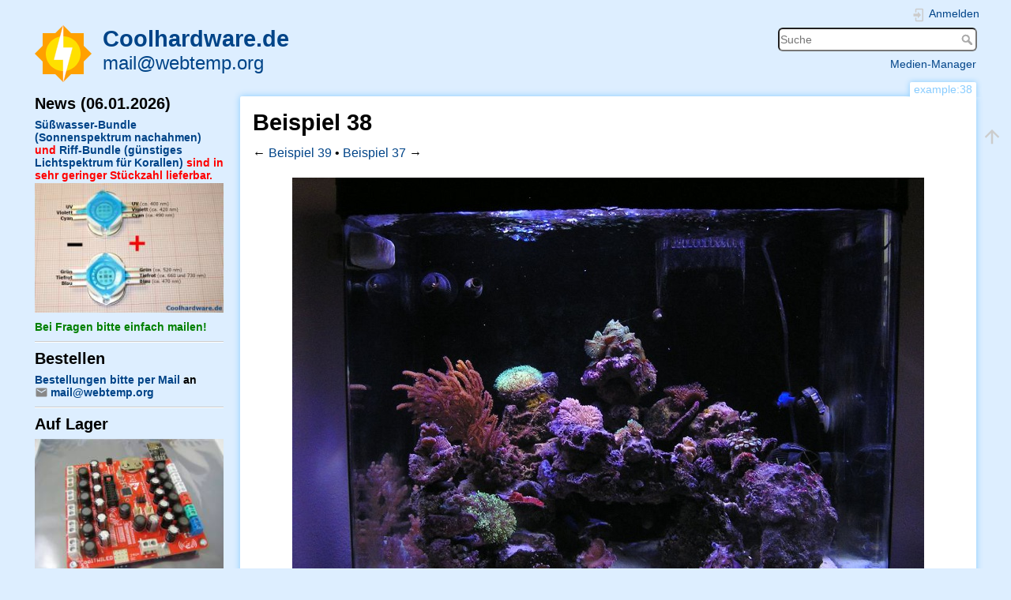

--- FILE ---
content_type: text/html; charset=utf-8
request_url: https://www.coolhardware.de/doku.php?id=example:38
body_size: 5452
content:
<!DOCTYPE html>
<html lang="de" dir="ltr" class="no-js">
<head>
    <meta charset="utf-8" />
    <title>Coolhardware.de &#x2022; Beispiel 38</title>
    <script>(function(H){H.className=H.className.replace(/\bno-js\b/,'js')})(document.documentElement)</script>
    <meta name="generator" content="DokuWiki"/>
<meta name="theme-color" content="#ddeeff"/>
<meta name="robots" content="index,follow"/>
<meta name="keywords" content="example,38"/>
<link rel="search" type="application/opensearchdescription+xml" href="/lib/exe/opensearch.php" title="Coolhardware.de"/>
<link rel="start" href="/"/>
<link rel="manifest" href="/lib/exe/manifest.php"/>
<link rel="alternate" type="application/rss+xml" title="Letzte Änderungen" href="/feed.php"/>
<link rel="alternate" type="application/rss+xml" title="Aktueller Namensraum" href="/feed.php?mode=list&amp;ns=example"/>
<link rel="alternate" type="text/html" title="HTML Klartext" href="/doku.php?do=export_xhtml&amp;id=example:38"/>
<link rel="canonical" href="https://www.coolhardware.de/doku.php?id=example:38"/>
<link rel="stylesheet" href="/lib/exe/css.php?t=dokuwiki&amp;tseed=165877eebdccdbdca26324cee28152d2"/>
<link rel="alternate" hreflang="x-default" href="https://www.coolhardware.de/doku.php?id=de:example:38"/>
<!--[if gte IE 9]><!-->
<script >/*<![CDATA[*/var NS='example';var JSINFO = {"id":"example:38","namespace":"example","ACT":"show","useHeadingNavigation":1,"useHeadingContent":1};
/*!]]>*/</script>
<script src="/lib/exe/jquery.php?tseed=f0349b609f9b91a485af8fd8ecd4aea4" defer="defer">/*<![CDATA[*/
/*!]]>*/</script>
<script src="/lib/exe/js.php?t=dokuwiki&amp;tseed=165877eebdccdbdca26324cee28152d2&amp;lang=de" defer="defer">/*<![CDATA[*/
/*!]]>*/</script>
<!--<![endif]-->
    <meta name="viewport" content="width=device-width,initial-scale=1" />
    <link rel="shortcut icon" href="/lib/exe/fetch.php?media=wiki:favicon.ico" />
<link rel="apple-touch-icon" href="/lib/tpl/dokuwiki/images/apple-touch-icon.png" />
    </head>

<body>
    <div id="dokuwiki__site"><div id="dokuwiki__top" class="site dokuwiki mode_show tpl_dokuwiki    showSidebar hasSidebar">

        
<!-- ********** HEADER ********** -->
<header id="dokuwiki__header"><div class="pad group">

    
    <div class="headings group">
        <h1 class="logo"><a href="/doku.php?id=start"  accesskey="h" title="Startseite [h]"><img src="/lib/tpl/dokuwiki/images/logo.png" width="72" height="72" alt="" /> <span>Coolhardware.de</span></a></h1>
                    <p class="claim"><a href="mailto:mail@webtemp.org">mail@webtemp.org</a></p>
            </div>

    <div class="tools group">
        <!-- USER TOOLS -->
                    <div id="dokuwiki__usertools">
                <h3 class="a11y">Benutzer-Werkzeuge</h3>
                <ul>
                    <li class="action login"><a href="/doku.php?id=example:38&amp;do=login&amp;sectok=" title="Anmelden" rel="nofollow"><span>Anmelden</span><svg xmlns="http://www.w3.org/2000/svg" width="24" height="24" viewBox="0 0 24 24"><path d="M10 17.25V14H3v-4h7V6.75L15.25 12 10 17.25M8 2h9a2 2 0 0 1 2 2v16a2 2 0 0 1-2 2H8a2 2 0 0 1-2-2v-4h2v4h9V4H8v4H6V4a2 2 0 0 1 2-2z"/></svg></a></li>                </ul>
            </div>
        
        <!-- SITE TOOLS -->
        <div id="dokuwiki__sitetools">
            <h3 class="a11y">Webseiten-Werkzeuge</h3>
            <form action="/doku.php?id=start" method="get" role="search" class="search doku_form" id="dw__search" accept-charset="utf-8"><input type="hidden" name="do" value="search" /><input type="hidden" name="id" value="example:38" /><div class="no"><input name="q" type="text" class="edit" title="[F]" accesskey="f" placeholder="Suche" autocomplete="on" id="qsearch__in" value="" /><button value="1" type="submit" title="Suche">Suche</button><div id="qsearch__out" class="ajax_qsearch JSpopup"></div></div></form>
            <div class="mobileTools">
                <form action="/doku.php" method="get" accept-charset="utf-8"><div class="no"><input type="hidden" name="id" value="example:38" /><select name="do" class="edit quickselect" title="Werkzeuge"><option value="">Werkzeuge</option><optgroup label="Webseiten-Werkzeuge"><option value="media">Medien-Manager</option></optgroup><optgroup label="Benutzer-Werkzeuge"><option value="login">Anmelden</option></optgroup></select><button type="submit">&gt;</button></div></form>            </div>
            <ul>
                                <li class="action media"><a href="/doku.php?id=example:38&amp;do=media&amp;ns=example" title="Medien-Manager" rel="nofollow">Medien-Manager</a></li>            </ul>
        </div>
<!--
		<font color="#F08"><b>
            Serverumzug abgeschlossen. Falls die Telemetrie nicht<br>
            funktioniert, ist ein Firmwareupdate erforderlich.
        </b></font>
-->
    </div>

    <!-- BREADCRUMBS -->
    
    <hr class="a11y" />
</div></header><!-- /header -->

        <div class="wrapper group">

                            <!-- ********** ASIDE ********** -->
                <nav id="dokuwiki__aside" aria-label="Navigation"><div class="pad aside include group">
                    <h3 class="toggle">Navigation</h3>
                    <div class="content"><div class="group">
                                                                        


<h2 class="sectionedit1" id="news_06012026">News (06.01.2026)</h2>
<div class="level2">

<p>
<span style='color:red; '><strong><a href="/doku.php?id=cooltwiled3x:fresh" class="wikilink1" title="cooltwiled3x:fresh" data-wiki-id="cooltwiled3x:fresh">Süßwasser-Bundle (Sonnenspektrum nachahmen)</a> und <a href="/doku.php?id=cooltwiled3x:reef" class="wikilink1" title="cooltwiled3x:reef" data-wiki-id="cooltwiled3x:reef">Riff-Bundle (günstiges Lichtspektrum für Korallen)</a> sind in sehr geringer Stückzahl lieferbar.</strong></span>
<a href="/doku.php?id=leds:start" class="media" title="leds:start" data-wiki-id="leds:start"><img src="/lib/exe/fetch.php?w=260&amp;tok=a340ad&amp;media=leds:cvu_rgb.jpg" class="mediacenter" loading="lazy" title="Spezielle LEDs für die Aquaristik " alt="Spezielle LEDs für die Aquaristik " width="260" /></a>
</p>

<p>
<span style='color:green; '><strong>Bei Fragen bitte einfach mailen!</strong></span>
</p>
<hr />

</div>
<!-- EDIT{&quot;target&quot;:&quot;section&quot;,&quot;name&quot;:&quot;News (06.01.2026)&quot;,&quot;hid&quot;:&quot;news_06012026&quot;,&quot;codeblockOffset&quot;:0,&quot;secid&quot;:1,&quot;range&quot;:&quot;13-2231&quot;} -->
<h2 class="sectionedit2" id="bestellen">Bestellen</h2>
<div class="level2">

<p>
<strong><a href="/doku.php?id=order" class="wikilink1" title="order" data-wiki-id="order">Bestellungen bitte per Mail</a> an <a href="mailto:&#109;&#97;&#105;&#108;&#64;&#119;&#101;&#98;&#116;&#101;&#109;&#112;&#46;&#111;&#114;&#103;" class="mail" title="&#109;&#97;&#105;&#108;&#64;&#119;&#101;&#98;&#116;&#101;&#109;&#112;&#46;&#111;&#114;&#103;">&#109;&#97;&#105;&#108;&#64;&#119;&#101;&#98;&#116;&#101;&#109;&#112;&#46;&#111;&#114;&#103;</a></strong>
</p>
<hr />

</div>
<!-- EDIT{&quot;target&quot;:&quot;section&quot;,&quot;name&quot;:&quot;Bestellen&quot;,&quot;hid&quot;:&quot;bestellen&quot;,&quot;codeblockOffset&quot;:0,&quot;secid&quot;:2,&quot;range&quot;:&quot;2232-2325&quot;} -->
<h2 class="sectionedit3" id="auf_lager">Auf Lager</h2>
<div class="level2">

<p>
<a href="/doku.php?id=cooltwiled3x:start" class="media" title="cooltwiled3x:start" data-wiki-id="cooltwiled3x:start"><img src="/lib/exe/fetch.php?w=260&amp;tok=2518c7&amp;media=cooltwiled3x:cooltwiled31.jpg" class="mediacenter" loading="lazy" title="CoolTWILED 3.x " alt="CoolTWILED 3.x " width="260" /></a>
</p>
<ul>
<li class="level1 node"><div class="li"> <a href="/doku.php?id=cooltwiled3x:start" class="wikilink1" title="cooltwiled3x:start" data-wiki-id="cooltwiled3x:start">CoolTWILED 3.x</a></div>
<ul>
<li class="level2"><div class="li"> <a href="/doku.php?id=cooltwiled3x:hardware" class="wikilink1" title="cooltwiled3x:hardware" data-wiki-id="cooltwiled3x:hardware">Montage- und Hardwareanleitung</a></div>
</li>
<li class="level2"><div class="li"> <a href="/doku.php?id=cooltwiled3x:software" class="wikilink1" title="cooltwiled3x:software" data-wiki-id="cooltwiled3x:software">Softwareanleitung und Updates</a></div>
</li>
<li class="level2"><div class="li"> <a href="/doku.php?id=cooltwiled3x:slave" class="wikilink1" title="cooltwiled3x:slave" data-wiki-id="cooltwiled3x:slave">CoolTWILED 3.x SLAVE und SLAVEPLUS</a></div>
</li>
<li class="level2"><div class="li"> <a href="/doku.php?id=cooltwiled3x:reef" class="wikilink1" title="cooltwiled3x:reef" data-wiki-id="cooltwiled3x:reef">Riff-Bundle (günstiges Lichtspektrum für Korallen)</a></div>
</li>
<li class="level2"><div class="li"> <a href="/doku.php?id=cooltwiled3x:fresh" class="wikilink1" title="cooltwiled3x:fresh" data-wiki-id="cooltwiled3x:fresh">Süßwasser-Bundle (Sonnenspektrum nachahmen)</a></div>
</li>
<li class="level2"><div class="li"> <a href="/doku.php?id=cooltwiled3x:faq" class="wikilink1" title="cooltwiled3x:faq" data-wiki-id="cooltwiled3x:faq">Häufig gestellte Fragen</a></div>
</li>
</ul>
</li>
</ul>

<p>
<a href="/doku.php?id=cooltwiled3x:reef" class="media" title="cooltwiled3x:reef" data-wiki-id="cooltwiled3x:reef"><img src="/lib/exe/fetch.php?w=260&amp;tok=59fc95&amp;media=example:73:q.jpg" class="mediacenter" loading="lazy" title="Das Riff-Bundle über einem Kundenaquarium " alt="Das Riff-Bundle über einem Kundenaquarium " width="260" /></a>
</p>

<p>
<a href="/doku.php?id=powertwiled1x:start" class="media" title="powertwiled1x:start" data-wiki-id="powertwiled1x:start"><img src="/lib/exe/fetch.php?w=260&amp;tok=806970&amp;media=powertwiled1x:powertwiled12.jpg" class="mediacenter" loading="lazy" title="PowerTWILED 1.x " alt="PowerTWILED 1.x " width="260" /></a>
</p>
<ul>
<li class="level1 node"><div class="li"> <a href="/doku.php?id=powertwiled1x:start" class="wikilink1" title="powertwiled1x:start" data-wiki-id="powertwiled1x:start">PowerTWILED 1.x (Slave für höhere Ströme)</a></div>
<ul>
<li class="level2"><div class="li"> <a href="/doku.php?id=powertwiled1x:hardware" class="wikilink1" title="powertwiled1x:hardware" data-wiki-id="powertwiled1x:hardware">Montage- und Hardwareanleitung</a></div>
</li>
<li class="level2"><div class="li"> <a href="/doku.php?id=powertwiled1x:faq" class="wikilink1" title="powertwiled1x:faq" data-wiki-id="powertwiled1x:faq">Häufig gestellte Fragen</a></div>
</li>
</ul>
</li>
</ul>

<p>
<a href="/doku.php?id=cooltwitemp1x:start" class="media" title="cooltwitemp1x:start" data-wiki-id="cooltwitemp1x:start"><img src="/lib/exe/fetch.php?w=260&amp;tok=04dda0&amp;media=cooltwitemp1x:cooltwitemp.jpg" class="mediacenter" loading="lazy" title="CoolTWITemp 1.x (Temperatursensor) " alt="CoolTWITemp 1.x (Temperatursensor) " width="260" /></a>
</p>
<ul>
<li class="level1"><div class="li"> <a href="/doku.php?id=cooltwitemp1x:start" class="wikilink1" title="cooltwitemp1x:start" data-wiki-id="cooltwitemp1x:start">CoolTWITemp 1.x (Temperatursensor)</a></div>
</li>
</ul>
<ul>
<li class="level1"><div class="li"> <a href="/doku.php?id=cooltwiclock1x:start" class="wikilink1" title="cooltwiclock1x:start" data-wiki-id="cooltwiclock1x:start">CoolTWIClock 1.x (gepufferte Echtzeituhr)</a></div>
</li>
</ul>

<p>
<a href="/doku.php?id=leds:start" class="media" title="leds:start" data-wiki-id="leds:start"><img src="/lib/exe/fetch.php?w=260&amp;tok=76778c&amp;media=leds:leds5.jpg" class="mediacenter" loading="lazy" title="Spezielle LEDs für die Aquaristik " alt="Spezielle LEDs für die Aquaristik " width="260" /></a>
</p>
<ul>
<li class="level1 node"><div class="li"> <a href="/doku.php?id=leds:start" class="wikilink1" title="leds:start" data-wiki-id="leds:start">LEDs für die Aquaristik</a></div>
<ul>
<li class="level2"><div class="li"> <a href="/doku.php?id=leds:faq" class="wikilink1" title="leds:faq" data-wiki-id="leds:faq">Häufig gestellte Fragen</a></div>
</li>
</ul>
</li>
</ul>

<p>
<a href="/doku.php?id=cooltwilab2x:start" class="media" title="cooltwilab2x:start" data-wiki-id="cooltwilab2x:start"><img src="/lib/exe/fetch.php?w=260&amp;tok=0dad0a&amp;media=cooltwilab2x:cooltwilab21.jpg" class="mediacenter" loading="lazy" title="Messen, Steuern, Regeln " alt="Messen, Steuern, Regeln " width="260" /></a>
</p>
<ul>
<li class="level1 node"><div class="li"> <a href="/doku.php?id=cooltwilab2x:start" class="wikilink1" title="cooltwilab2x:start" data-wiki-id="cooltwilab2x:start">CoolTWILab 2.x</a></div>
<ul>
<li class="level2"><div class="li"> <a href="/doku.php?id=cooltwilab2x:hardware" class="wikilink1" title="cooltwilab2x:hardware" data-wiki-id="cooltwilab2x:hardware">Montage- und Hardwareanleitung</a></div>
</li>
<li class="level2"><div class="li"> <a href="/doku.php?id=cooltwilab2x:software" class="wikilink1" title="cooltwilab2x:software" data-wiki-id="cooltwilab2x:software">Softwareanleitung und Updates</a></div>
</li>
<li class="level2"><div class="li"> <a href="/doku.php?id=cooltwilab2x:faq" class="wikilink1" title="cooltwilab2x:faq" data-wiki-id="cooltwilab2x:faq">Häufig gestellte Fragen</a></div>
</li>
</ul>
</li>
</ul>

<p>
<a href="/doku.php?id=misc:start" class="media" title="misc:start" data-wiki-id="misc:start"><img src="/lib/exe/fetch.php?w=260&amp;tok=2cfd5c&amp;media=misc:lcd20x4a.jpg" class="mediacenter" loading="lazy" title="Vierzeiliges Display " alt="Vierzeiliges Display " width="260" /></a>
</p>
<ul>
<li class="level1"><div class="li"> <a href="/doku.php?id=misc:start" class="wikilink1" title="misc:start" data-wiki-id="misc:start">Sonder-/Restposten</a></div>
</li>
</ul>
<ul>
<li class="level1"><div class="li"> <a href="/doku.php?id=shipping:start" class="wikilink1" title="shipping:start" data-wiki-id="shipping:start">Zahlung und Versand</a></div>
</li>
</ul>
<ul>
<li class="level1"><div class="li"> <a href="/doku.php?id=elecpow:start" class="wikilink1" title="elecpow:start" data-wiki-id="elecpow:start">ElecPow 1.x</a></div>
</li>
</ul>
<ul>
<li class="level1"><div class="li"> <a href="/doku.php?id=elecpow2:start" class="wikilink1" title="elecpow2:start" data-wiki-id="elecpow2:start">ElecPow 2.x</a></div>
</li>
</ul>
<hr />

</div>
<!-- EDIT{&quot;target&quot;:&quot;section&quot;,&quot;name&quot;:&quot;Auf Lager&quot;,&quot;hid&quot;:&quot;auf_lager&quot;,&quot;codeblockOffset&quot;:0,&quot;secid&quot;:3,&quot;range&quot;:&quot;2326-3545&quot;} -->
<h2 class="sectionedit4" id="eindruecke">Eindrücke</h2>
<div class="level2">

<p>
Süßwasseraquarien und Meerwasseraquarien unserer Kunden.
</p>
<ul>
<li class="level1 node"><div class="li"> <a href="/doku.php?id=example:start" class="wikilink1" title="example:start" data-wiki-id="example:start">Kundenbeispiele</a></div>
<ul>
<li class="level2"><div class="li"> <a href="/doku.php?id=example:80" class="wikilink1" title="example:80" data-wiki-id="example:80">Beispiel 80</a></div>
</li>
<li class="level2"><div class="li"> <a href="/doku.php?id=example:79" class="wikilink1" title="example:79" data-wiki-id="example:79">Beispiel 79</a></div>
</li>
<li class="level2"><div class="li"> <a href="/doku.php?id=example:78" class="wikilink1" title="example:78" data-wiki-id="example:78">Beispiel 78</a></div>
</li>
<li class="level2"><div class="li"> <a href="/doku.php?id=example:77" class="wikilink1" title="example:77" data-wiki-id="example:77">Beispiel 77</a></div>
</li>
<li class="level2"><div class="li"> <a href="/doku.php?id=example:76" class="wikilink1" title="example:76" data-wiki-id="example:76">Beispiel 76</a></div>
</li>
<li class="level2"><div class="li"> <a href="/doku.php?id=example:75" class="wikilink1" title="example:75" data-wiki-id="example:75">Beispiel 75</a> (Video)</div>
</li>
<li class="level2"><div class="li"> <a href="/doku.php?id=example:74" class="wikilink1" title="example:74" data-wiki-id="example:74">Beispiel 74</a></div>
</li>
<li class="level2"><div class="li"> <a href="/doku.php?id=example:73" class="wikilink1" title="example:73" data-wiki-id="example:73">Beispiel 73</a> (Video)</div>
</li>
<li class="level2"><div class="li"> <a href="http://www.sangokai.org/forum/viewtopic.php?f=53&amp;t=864" class="urlextern" target="_blank" title="http://www.sangokai.org/forum/viewtopic.php?f=53&amp;t=864" rel="ugc nofollow noopener">Beispiel 72</a></div>
</li>
<li class="level2"><div class="li"> <a href="/doku.php?id=example:71" class="wikilink1" title="example:71" data-wiki-id="example:71">Beispiel 71</a></div>
</li>
<li class="level2"><div class="li"> <a href="/doku.php?id=example:70" class="wikilink1" title="example:70" data-wiki-id="example:70">Beispiel 70</a> (Video)</div>
</li>
<li class="level2"><div class="li"> <a href="/doku.php?id=example:69" class="wikilink1" title="example:69" data-wiki-id="example:69">Beispiel 69</a> (Video)</div>
</li>
<li class="level2"><div class="li"> <a href="/doku.php?id=example:68" class="wikilink1" title="example:68" data-wiki-id="example:68">Beispiel 68</a></div>
</li>
<li class="level2"><div class="li"> <a href="/doku.php?id=example:67" class="wikilink1" title="example:67" data-wiki-id="example:67">Beispiel 67</a> (Video)</div>
</li>
<li class="level2"><div class="li"> <a href="/doku.php?id=example:66" class="wikilink1" title="example:66" data-wiki-id="example:66">Beispiel 66</a></div>
</li>
<li class="level2"><div class="li"> <a href="/doku.php?id=example:65" class="wikilink1" title="example:65" data-wiki-id="example:65">Beispiel 65</a></div>
</li>
<li class="level2"><div class="li"> <a href="/doku.php?id=example:64" class="wikilink1" title="example:64" data-wiki-id="example:64">Beispiel 64</a> (Video)</div>
</li>
<li class="level2"><div class="li"> <a href="/doku.php?id=example:63" class="wikilink1" title="example:63" data-wiki-id="example:63">Beispiel 63</a> (Video)</div>
</li>
<li class="level2"><div class="li"> <a href="/doku.php?id=example:62" class="wikilink1" title="example:62" data-wiki-id="example:62">Beispiel 62</a></div>
</li>
<li class="level2"><div class="li"> <a href="/doku.php?id=example:61" class="wikilink1" title="example:61" data-wiki-id="example:61">Beispiel 61</a></div>
</li>
<li class="level2"><div class="li"> <a href="/doku.php?id=example:60" class="wikilink1" title="example:60" data-wiki-id="example:60">Beispiel 60</a></div>
</li>
<li class="level2"><div class="li"> <a href="/doku.php?id=example:59" class="wikilink1" title="example:59" data-wiki-id="example:59">Beispiel 59</a></div>
</li>
<li class="level2"><div class="li"> <a href="/doku.php?id=example:58" class="wikilink1" title="example:58" data-wiki-id="example:58">Beispiel 58</a></div>
</li>
<li class="level2"><div class="li"> <a href="/doku.php?id=example:57" class="wikilink1" title="example:57" data-wiki-id="example:57">Beispiel 57</a></div>
</li>
<li class="level2"><div class="li"> <a href="/doku.php?id=example:56" class="wikilink1" title="example:56" data-wiki-id="example:56">Beispiel 56</a></div>
</li>
<li class="level2"><div class="li"> <a href="/doku.php?id=example:55" class="wikilink1" title="example:55" data-wiki-id="example:55">Beispiel 55</a></div>
</li>
<li class="level2"><div class="li"> <a href="/doku.php?id=example:54" class="wikilink1" title="example:54" data-wiki-id="example:54">Beispiel 54</a></div>
</li>
<li class="level2"><div class="li"> <a href="/doku.php?id=example:53" class="wikilink1" title="example:53" data-wiki-id="example:53">Beispiel 53</a></div>
</li>
<li class="level2"><div class="li"> <a href="/doku.php?id=example:52" class="wikilink1" title="example:52" data-wiki-id="example:52">Beispiel 52</a></div>
</li>
<li class="level2"><div class="li"> <a href="/doku.php?id=example:51" class="wikilink1" title="example:51" data-wiki-id="example:51">Beispiel 51</a> (Video)</div>
</li>
<li class="level2"><div class="li"> <a href="/doku.php?id=example:50" class="wikilink1" title="example:50" data-wiki-id="example:50">Beispiel 50</a></div>
</li>
<li class="level2"><div class="li"> <a href="/doku.php?id=example:49" class="wikilink1" title="example:49" data-wiki-id="example:49">Beispiel 49</a></div>
</li>
<li class="level2"><div class="li"> <a href="/doku.php?id=example:48" class="wikilink1" title="example:48" data-wiki-id="example:48">Beispiel 48</a></div>
</li>
<li class="level2"><div class="li"> <a href="/doku.php?id=example:47" class="wikilink1" title="example:47" data-wiki-id="example:47">Beispiel 47</a></div>
</li>
<li class="level2"><div class="li"> <a href="/doku.php?id=example:46" class="wikilink1" title="example:46" data-wiki-id="example:46">Beispiel 46</a> (Video)</div>
</li>
<li class="level2"><div class="li"> <a href="/doku.php?id=example:45" class="wikilink1" title="example:45" data-wiki-id="example:45">Beispiel 45</a></div>
</li>
<li class="level2"><div class="li"> <a href="/doku.php?id=example:44" class="wikilink1" title="example:44" data-wiki-id="example:44">Beispiel 44</a></div>
</li>
<li class="level2"><div class="li"> <a href="/doku.php?id=example:43" class="wikilink1" title="example:43" data-wiki-id="example:43">Beispiel 43</a></div>
</li>
<li class="level2"><div class="li"> <a href="/doku.php?id=example:42" class="wikilink1" title="example:42" data-wiki-id="example:42">Beispiel 42</a></div>
</li>
<li class="level2"><div class="li"> <a href="/doku.php?id=example:41" class="wikilink1" title="example:41" data-wiki-id="example:41">Beispiel 41</a></div>
</li>
<li class="level2"><div class="li"> <a href="/doku.php?id=example:40" class="wikilink1" title="example:40" data-wiki-id="example:40">Beispiel 40</a> (Video)</div>
</li>
<li class="level2"><div class="li"> <a href="/doku.php?id=example:39" class="wikilink1" title="example:39" data-wiki-id="example:39">Beispiel 39</a> (Video)</div>
</li>
<li class="level2"><div class="li"> <a href="/doku.php?id=example:38" class="wikilink1" title="example:38" data-wiki-id="example:38">Beispiel 38</a></div>
</li>
<li class="level2"><div class="li"> <a href="/doku.php?id=example:37" class="wikilink1" title="example:37" data-wiki-id="example:37">Beispiel 37</a> (Video)</div>
</li>
<li class="level2"><div class="li"> <a href="/doku.php?id=example:36" class="wikilink1" title="example:36" data-wiki-id="example:36">Beispiel 36</a></div>
</li>
<li class="level2"><div class="li"> <a href="/doku.php?id=example:35" class="wikilink1" title="example:35" data-wiki-id="example:35">Beispiel 35</a></div>
</li>
<li class="level2"><div class="li"> <a href="/doku.php?id=example:34" class="wikilink1" title="example:34" data-wiki-id="example:34">Beispiel 34</a> (Video)</div>
</li>
<li class="level2"><div class="li"> <a href="/doku.php?id=example:33" class="wikilink1" title="example:33" data-wiki-id="example:33">Beispiel 33</a></div>
</li>
<li class="level2"><div class="li"> <a href="/doku.php?id=example:32" class="wikilink1" title="example:32" data-wiki-id="example:32">Beispiel 32</a></div>
</li>
<li class="level2"><div class="li"> <a href="/doku.php?id=example:31" class="wikilink1" title="example:31" data-wiki-id="example:31">Beispiel 31</a></div>
</li>
<li class="level2"><div class="li"> <a href="/doku.php?id=example:30" class="wikilink1" title="example:30" data-wiki-id="example:30">Beispiel 30</a></div>
</li>
<li class="level2"><div class="li"> <a href="/doku.php?id=example:29" class="wikilink1" title="example:29" data-wiki-id="example:29">Beispiel 29</a></div>
</li>
<li class="level2"><div class="li"> <a href="/doku.php?id=example:28" class="wikilink1" title="example:28" data-wiki-id="example:28">Beispiel 28</a></div>
</li>
<li class="level2"><div class="li"> <a href="/doku.php?id=example:27" class="wikilink1" title="example:27" data-wiki-id="example:27">Beispiel 27</a></div>
</li>
<li class="level2"><div class="li"> <a href="/doku.php?id=example:26" class="wikilink1" title="example:26" data-wiki-id="example:26">Beispiel 26</a></div>
</li>
<li class="level2"><div class="li"> <a href="/doku.php?id=example:25" class="wikilink1" title="example:25" data-wiki-id="example:25">Beispiel 25</a></div>
</li>
<li class="level2"><div class="li"> <a href="/doku.php?id=example:24" class="wikilink1" title="example:24" data-wiki-id="example:24">Beispiel 24</a></div>
</li>
<li class="level2"><div class="li"> <a href="/doku.php?id=example:23" class="wikilink1" title="example:23" data-wiki-id="example:23">Beispiel 23</a></div>
</li>
<li class="level2"><div class="li"> <a href="/doku.php?id=example:22" class="wikilink1" title="example:22" data-wiki-id="example:22">Beispiel 22</a></div>
</li>
<li class="level2"><div class="li"> <a href="/doku.php?id=example:21" class="wikilink1" title="example:21" data-wiki-id="example:21">Beispiel 21</a></div>
</li>
<li class="level2"><div class="li"> <a href="/doku.php?id=example:20" class="wikilink1" title="example:20" data-wiki-id="example:20">Beispiel 20</a></div>
</li>
<li class="level2"><div class="li"> <a href="/doku.php?id=example:19" class="wikilink1" title="example:19" data-wiki-id="example:19">Beispiel 19</a></div>
</li>
<li class="level2"><div class="li"> <a href="/doku.php?id=example:18" class="wikilink1" title="example:18" data-wiki-id="example:18">Beispiel 18</a></div>
</li>
<li class="level2"><div class="li"> <a href="/doku.php?id=example:17" class="wikilink1" title="example:17" data-wiki-id="example:17">Beispiel 17</a></div>
</li>
<li class="level2"><div class="li"> <a href="/doku.php?id=example:16" class="wikilink1" title="example:16" data-wiki-id="example:16">Beispiel 16</a></div>
</li>
<li class="level2"><div class="li"> <a href="/doku.php?id=example:15" class="wikilink1" title="example:15" data-wiki-id="example:15">Beispiel 15</a></div>
</li>
<li class="level2"><div class="li"> <a href="/doku.php?id=example:14" class="wikilink1" title="example:14" data-wiki-id="example:14">Beispiel 14</a></div>
</li>
<li class="level2"><div class="li"> <a href="/doku.php?id=example:13" class="wikilink1" title="example:13" data-wiki-id="example:13">Beispiel 13</a></div>
</li>
<li class="level2"><div class="li"> <a href="/doku.php?id=example:12" class="wikilink1" title="example:12" data-wiki-id="example:12">Beispiel 12</a></div>
</li>
<li class="level2"><div class="li"> <a href="/doku.php?id=example:11" class="wikilink1" title="example:11" data-wiki-id="example:11">Beispiel 11</a></div>
</li>
<li class="level2"><div class="li"> <a href="/doku.php?id=example:10" class="wikilink1" title="example:10" data-wiki-id="example:10">Beispiel 10</a> (Video)</div>
</li>
<li class="level2"><div class="li"> <a href="/doku.php?id=example:9" class="wikilink1" title="example:9" data-wiki-id="example:9">Beispiel 9</a></div>
</li>
<li class="level2"><div class="li"> <a href="/doku.php?id=example:8" class="wikilink1" title="example:8" data-wiki-id="example:8">Beispiel 8</a></div>
</li>
<li class="level2"><div class="li"> <a href="/doku.php?id=example:7" class="wikilink1" title="example:7" data-wiki-id="example:7">Beispiel 7</a> (Video)</div>
</li>
<li class="level2"><div class="li"> <a href="/doku.php?id=example:6" class="wikilink1" title="example:6" data-wiki-id="example:6">Beispiel 6</a></div>
</li>
<li class="level2"><div class="li"> <a href="/doku.php?id=example:5" class="wikilink1" title="example:5" data-wiki-id="example:5">Beispiel 5</a></div>
</li>
<li class="level2"><div class="li"> <a href="/doku.php?id=example:4" class="wikilink1" title="example:4" data-wiki-id="example:4">Beispiel 4</a></div>
</li>
<li class="level2"><div class="li"> <a href="/doku.php?id=example:3" class="wikilink1" title="example:3" data-wiki-id="example:3">Beispiel 3</a> (Video)</div>
</li>
<li class="level2"><div class="li"> <a href="/doku.php?id=example:2" class="wikilink1" title="example:2" data-wiki-id="example:2">Beispiel 2</a></div>
</li>
<li class="level2"><div class="li"> <a href="/doku.php?id=example:1" class="wikilink1" title="example:1" data-wiki-id="example:1">Beispiel 1</a></div>
</li>
</ul>
</li>
</ul>
<hr />

</div>
<!-- EDIT{&quot;target&quot;:&quot;section&quot;,&quot;name&quot;:&quot;Eindr\u00fccke&quot;,&quot;hid&quot;:&quot;eindruecke&quot;,&quot;codeblockOffset&quot;:0,&quot;secid&quot;:4,&quot;range&quot;:&quot;3546-5511&quot;} -->
<h2 class="sectionedit5" id="archiv">Archiv</h2>
<div class="level2">

<p>
Nicht mehr erhältlich.
</p>
<ul>
<li class="level1 node"><div class="li"> <a href="/doku.php?id=bluetwiled2x:start" class="wikilink1" title="bluetwiled2x:start" data-wiki-id="bluetwiled2x:start">BlueTWILED 2.x</a></div>
<ul>
<li class="level2"><div class="li"> <a href="/doku.php?id=bluetwiled2x:hardware" class="wikilink1" title="bluetwiled2x:hardware" data-wiki-id="bluetwiled2x:hardware">Montage- und Hardwareanleitung</a></div>
</li>
<li class="level2"><div class="li"> <a href="/doku.php?id=bluetwiled2x:software" class="wikilink1" title="bluetwiled2x:software" data-wiki-id="bluetwiled2x:software">Downloads und Softwareanleitung</a></div>
</li>
<li class="level2"><div class="li"> <a href="/doku.php?id=bluetwiled2x:slave" class="wikilink1" title="bluetwiled2x:slave" data-wiki-id="bluetwiled2x:slave">BlueTWILED 2.x SLAVE</a></div>
</li>
<li class="level2"><div class="li"> <a href="/doku.php?id=bluetwiled2x:reef" class="wikilink1" title="bluetwiled2x:reef" data-wiki-id="bluetwiled2x:reef">Riff-Bundle (günstiges Lichtspektrum für Korallen)</a></div>
</li>
<li class="level2"><div class="li"> <a href="/doku.php?id=bluetwiled2x:faq" class="wikilink1" title="bluetwiled2x:faq" data-wiki-id="bluetwiled2x:faq">Häufig gestellte Fragen</a></div>
</li>
</ul>
</li>
</ul>
<ul>
<li class="level1 node"><div class="li"> <a href="/doku.php?id=ecotwiled1x:start" class="wikilink1" title="ecotwiled1x:start" data-wiki-id="ecotwiled1x:start">ECOTWILED 1.x inkl. Gehäuse/LEDs</a></div>
<ul>
<li class="level2"><div class="li"> <a href="/doku.php?id=ecotwiled1x:hardware" class="wikilink1" title="ecotwiled1x:hardware" data-wiki-id="ecotwiled1x:hardware">Hardware und Montage</a></div>
</li>
<li class="level2"><div class="li"> <a href="/doku.php?id=ecotwiled1x:software" class="wikilink1" title="ecotwiled1x:software" data-wiki-id="ecotwiled1x:software">Software</a></div>
</li>
<li class="level2"><div class="li"> <a href="/doku.php?id=ecotwiled1x:faq" class="wikilink1" title="ecotwiled1x:faq" data-wiki-id="ecotwiled1x:faq">Häufig gestellte Fragen</a></div>
</li>
</ul>
</li>
</ul>
<ul>
<li class="level1 node"><div class="li"> <a href="/doku.php?id=bluetwiled1x:start" class="wikilink1" title="bluetwiled1x:start" data-wiki-id="bluetwiled1x:start">BlueTWILED 1.x</a></div>
<ul>
<li class="level3"><div class="li"> <a href="/doku.php?id=bluetwiled1x:hardware" class="wikilink1" title="bluetwiled1x:hardware" data-wiki-id="bluetwiled1x:hardware">Hardware</a></div>
</li>
<li class="level3"><div class="li"> <a href="/doku.php?id=bluetwiled1x:software" class="wikilink1" title="bluetwiled1x:software" data-wiki-id="bluetwiled1x:software">Software</a></div>
</li>
<li class="level3"><div class="li"> <a href="/doku.php?id=bluetwiled1x:faq" class="wikilink1" title="bluetwiled1x:faq" data-wiki-id="bluetwiled1x:faq">FAQ</a></div>
</li>
</ul>
</li>
</ul>
<ul>
<li class="level1 node"><div class="li"> <a href="/doku.php?id=cooltwiled2x:start" class="wikilink1" title="cooltwiled2x:start" data-wiki-id="cooltwiled2x:start">CoolTWILED 2.x</a></div>
<ul>
<li class="level3"><div class="li"> <a href="/doku.php?id=cooltwiled2x:hardware" class="wikilink1" title="cooltwiled2x:hardware" data-wiki-id="cooltwiled2x:hardware">Hardware</a></div>
</li>
<li class="level3"><div class="li"> <a href="/doku.php?id=cooltwiled2x:software" class="wikilink1" title="cooltwiled2x:software" data-wiki-id="cooltwiled2x:software">Software</a></div>
</li>
<li class="level3"><div class="li"> <a href="/doku.php?id=cooltwiled2x:faq" class="wikilink1" title="cooltwiled2x:faq" data-wiki-id="cooltwiled2x:faq">FAQ</a></div>
</li>
</ul>
</li>
</ul>
<ul>
<li class="level1 node"><div class="li"> <a href="/doku.php?id=cooltwiled1x:start" class="wikilink1" title="cooltwiled1x:start" data-wiki-id="cooltwiled1x:start">CoolTWILED 1.x</a></div>
<ul>
<li class="level3"><div class="li"> <a href="/doku.php?id=cooltwiled1x:hardware" class="wikilink1" title="cooltwiled1x:hardware" data-wiki-id="cooltwiled1x:hardware">Hardware</a></div>
</li>
<li class="level3"><div class="li"> <a href="/doku.php?id=cooltwiled1x:software" class="wikilink1" title="cooltwiled1x:software" data-wiki-id="cooltwiled1x:software">Software</a></div>
</li>
<li class="level3"><div class="li"> <a href="/doku.php?id=cooltwiled1x:faq" class="wikilink1" title="cooltwiled1x:faq" data-wiki-id="cooltwiled1x:faq">FAQ</a></div>
</li>
</ul>
</li>
</ul>
<hr />

<p>
<a href="https://www.coolhardware.de"><img src="https://www.coolhardware.de/lib/tpl/dokuwiki/images/logo.png"></a>
</p>

<p>
<sub>Driven by <a href="https://dokuwiki.org" class="urlextern" target="_blank" title="https://dokuwiki.org" rel="ugc nofollow noopener">https://dokuwiki.org</a></sub>
</p>

</div>
<!-- EDIT{&quot;target&quot;:&quot;section&quot;,&quot;name&quot;:&quot;Archiv&quot;,&quot;hid&quot;:&quot;archiv&quot;,&quot;codeblockOffset&quot;:0,&quot;secid&quot;:5,&quot;range&quot;:&quot;5512-&quot;} -->                                            </div></div>
                </div></nav><!-- /aside -->
            
            <!-- ********** CONTENT ********** -->
            <main id="dokuwiki__content"><div class="pad group">
                
                <div class="pageId"><span>example:38</span></div>

                <div class="page group">
                                                            <!-- wikipage start -->
                    
<h1 class="sectionedit1" id="beispiel_38">Beispiel 38</h1>
<div class="level1">

<p>
← <a href="/doku.php?id=example:39" class="wikilink1" title="example:39" data-wiki-id="example:39">Beispiel 39</a> • <a href="/doku.php?id=example:37" class="wikilink1" title="example:37" data-wiki-id="example:37">Beispiel 37</a> →
</p>

<p>
<img src="/lib/exe/fetch.php?media=example:38:a.jpg" class="mediacenter" loading="lazy" alt="" />
</p>

<p>
<img src="/lib/exe/fetch.php?media=example:38:b.jpg" class="mediacenter" loading="lazy" alt="" />
</p>

<p>
<img src="/lib/exe/fetch.php?media=example:38:c.jpg" class="mediacenter" loading="lazy" alt="" />
</p>

<p>
<img src="/lib/exe/fetch.php?media=example:38:d.jpg" class="mediacenter" loading="lazy" alt="" />
</p>

<p>
<img src="/lib/exe/fetch.php?media=example:38:e.jpg" class="mediacenter" loading="lazy" alt="" />
</p>

<p>
<img src="/lib/exe/fetch.php?media=example:38:f.jpg" class="mediacenter" loading="lazy" alt="" />
</p>

<p>
<img src="/lib/exe/fetch.php?media=example:38:g.jpg" class="mediacenter" loading="lazy" alt="" />
</p>

<p>
<img src="/lib/exe/fetch.php?media=example:38:h.jpg" class="mediacenter" loading="lazy" alt="" />
</p>

<p>
<img src="/lib/exe/fetch.php?media=example:38:i.jpg" class="mediacenter" loading="lazy" alt="" />
</p>

<p>
← <a href="/doku.php?id=example:39" class="wikilink1" title="example:39" data-wiki-id="example:39">Beispiel 39</a> • <a href="/doku.php?id=example:37" class="wikilink1" title="example:37" data-wiki-id="example:37">Beispiel 37</a> →
</p>

</div>

                    <!-- wikipage stop -->
                                    </div>

                <div class="docInfo"></div>

                
                <hr class="a11y" />
            </div></main><!-- /content -->

            <!-- PAGE ACTIONS -->
            <nav id="dokuwiki__pagetools" aria-labelledby="dokuwiki__pagetools__heading">
                <h3 class="a11y" id="dokuwiki__pagetools__heading">Seiten-Werkzeuge</h3>
                <div class="tools">
                    <ul>
                        <li class="top"><a href="#dokuwiki__top" title="Nach oben [t]" rel="nofollow" accesskey="t"><span>Nach oben</span><svg xmlns="http://www.w3.org/2000/svg" width="24" height="24" viewBox="0 0 24 24"><path d="M13 20h-2V8l-5.5 5.5-1.42-1.42L12 4.16l7.92 7.92-1.42 1.42L13 8v12z"/></svg></a></li>                    </ul>
                </div>
            </nav>
        </div><!-- /wrapper -->

        
<div style="font-size:10px; text-align:right;">
        Diese Seiten setzen lediglich für die Dauer des Besuchs ein technisch notwendiges <a href="https://de.wikipedia.org/wiki/Cookie" target="_blank">Session-Cookie</a> •
    <a href="https://www.webtemp.org/index.php?page=contact&lang=de" target="_blank">Impressum • Datenschutzerklärung • AGB • Widerrufsbelehrung</a>
    • <a href="mailto:mail@webtemp.org">mail@webtemp.org</a> (<a href="https://www.coolhardware.de/mail_at_webtemp_org.asc">PGP</a>)
    <br><a href="/doku.php?id=vmstat"><img src="/geo/us.png" title="United States" alt="United States"> 02:27:43 up 511 days, 21:32,  0 users,  load average: 6.73, 6.91, 7.11</a></div>

    </div></div><!-- /site -->

    <div class="no"><img src="/lib/exe/taskrunner.php?id=example%3A38&amp;1769045263" width="2" height="1" alt="" /></div>
    <div id="screen__mode" class="no"></div></body>
</html>
